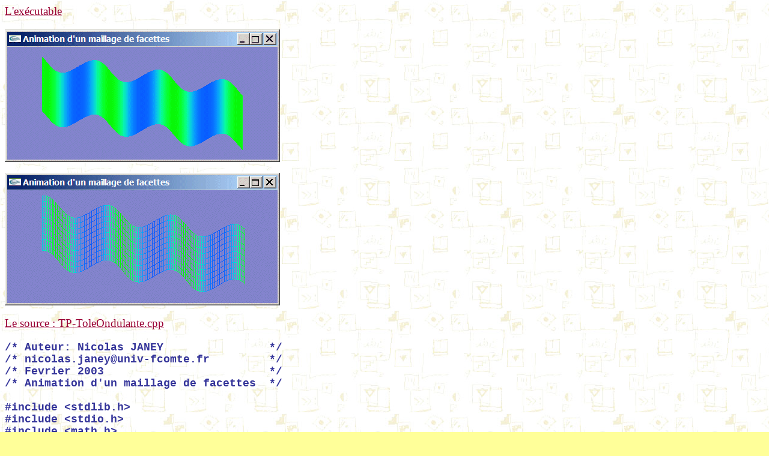

--- FILE ---
content_type: text/html
request_url: http://raphaello.univ-fcomte.fr/IG/Td-tp/ExecutablesGLUt/TP-ToleOndulante.htm
body_size: 2072
content:
<html>

<head>
<meta Name="author" Content="Nicolas JANEY, nicolas.janey@univ-fcomte.fr">
<meta Name="description" Content="Tutoriel infographie, exemple OpenGL">
<title>TP : Une tole ondulante</title>
<style type="text/css">
  body { font-family: "Comic Sans MS";
         font-size: 14pt;}
  table { font-family: "Comic Sans MS";
         font-size: 14pt;}
  p { font-family: "Comic Sans MS";
         font-size: 14pt;}
  tr { font-family: "Comic Sans MS";
         font-size: 14pt;}
  td { font-family: "Comic Sans MS";
         font-size: 14pt;}
  dl { font-family: "Comic Sans MS";
         font-size: 12pt;}
  dt { font-family: "Comic Sans MS";
         font-size: 12pt;}
</style>
</head>

<body background="bg.jpg" bgcolor="#FFFF99" text="#333399" link="#990033" vlink="#009966"
alink="#FF6600">

<p><a href="TP-ToleOndulante.exe">L'ex�cutable</a> </p>

<p><img src="../Images/TP-ToleOndulante01.gif" width="458" height="221"></p>

<p align="left"><img src="../Images/TP-ToleOndulante02.gif" width="458" height="221"></p>

<p><a href="TP-ToleOndulante.cpp">Le source : TP-ToleOndulante.cpp</a></p>
<!-- substitution TP-ToleOndulante.cpp -->
<p><strong><font face="Courier New" size="4">/*&nbsp;Auteur:&nbsp;Nicolas&nbsp;JANEY&nbsp;&nbsp;&nbsp;&nbsp;&nbsp;&nbsp;&nbsp;&nbsp;&nbsp;&nbsp;&nbsp;&nbsp;&nbsp;&nbsp;&nbsp;&nbsp;*/<br>
/*&nbsp;nicolas.janey@univ-fcomte.fr&nbsp;&nbsp;&nbsp;&nbsp;&nbsp;&nbsp;&nbsp;&nbsp;&nbsp;*/<br>
/*&nbsp;Fevrier&nbsp;2003&nbsp;&nbsp;&nbsp;&nbsp;&nbsp;&nbsp;&nbsp;&nbsp;&nbsp;&nbsp;&nbsp;&nbsp;&nbsp;&nbsp;&nbsp;&nbsp;&nbsp;&nbsp;&nbsp;&nbsp;&nbsp;&nbsp;&nbsp;&nbsp;&nbsp;*/<br>
/*&nbsp;Animation&nbsp;d'un&nbsp;maillage&nbsp;de&nbsp;facettes&nbsp;&nbsp;*/<br>
<br>
#include&nbsp;&lt;stdlib.h&gt;<br>
#include&nbsp;&lt;stdio.h&gt;<br>
#include&nbsp;&lt;math.h&gt;<br>
<br>
#include&nbsp;&lt;GL/glut.h&gt;<br>
#include&nbsp;&lt;GL/gl.h&gt;<br>
#include&nbsp;&lt;GL/glu.h&gt;<br>
<br>
#include&nbsp;&quot;ModuleMenus.h&quot;<br>
#include&nbsp;&quot;ModuleReshape.h&quot;<br>
#include&nbsp;&quot;ModuleManipulateur.h&quot;<br>
#include&nbsp;&quot;ModuleCouleurs.h&quot;<br>
<br>
#ifndef&nbsp;M_PI<br>
#define&nbsp;M_PI&nbsp;3.14159<br>
#endif<br>
<br>
static&nbsp;int&nbsp;mode&nbsp;=&nbsp;2;<br>
static&nbsp;int&nbsp;disc&nbsp;=&nbsp;100;<br>
static&nbsp;float&nbsp;d&nbsp;=&nbsp;0.0F;<br>
static&nbsp;float&nbsp;larg&nbsp;=&nbsp;20.0F;<br>
static&nbsp;float&nbsp;fact&nbsp;=&nbsp;1.0F;<br>
static&nbsp;float&nbsp;factz&nbsp;=&nbsp;1.0F;<br>
<br>
void&nbsp;myinit(void)&nbsp;{<br>
&nbsp;&nbsp;GLfloat&nbsp;shinines[]&nbsp;=&nbsp;{&nbsp;50.0F&nbsp;};<br>
&nbsp;&nbsp;glClearColor(0.5F,0.5F,0.8F,1.0F)&nbsp;;<br>
&nbsp;&nbsp;glMaterialfv(GL_FRONT,GL_DIFFUSE,couleurBlanc());<br>
&nbsp;&nbsp;glMaterialfv(GL_FRONT,GL_SPECULAR,couleurGrisFonce());<br>
&nbsp;&nbsp;glMaterialfv(GL_FRONT,GL_SHININESS,shinines);<br>
&nbsp;&nbsp;glEnable(GL_LIGHTING);<br>
&nbsp;&nbsp;glEnable(GL_LIGHT0);<br>
&nbsp;&nbsp;glEnable(GL_LIGHT1);<br>
&nbsp;&nbsp;glEnable(GL_LIGHT2);<br>
&nbsp;&nbsp;float&nbsp;dir0[4]&nbsp;=&nbsp;{&nbsp;1.0F,1.0F,1.0F,0.0F&nbsp;};<br>
&nbsp;&nbsp;glLightfv(GL_LIGHT0,GL_POSITION,dir0)&nbsp;;<br>
&nbsp;&nbsp;glLightfv(GL_LIGHT0,GL_DIFFUSE,couleurVert())&nbsp;;<br>
&nbsp;&nbsp;float&nbsp;dir1[4]&nbsp;=&nbsp;{&nbsp;-1.0F,1.0F,1.0F,0.0F&nbsp;};<br>
&nbsp;&nbsp;glLightfv(GL_LIGHT1,GL_POSITION,dir1)&nbsp;;<br>
&nbsp;&nbsp;glLightfv(GL_LIGHT1,GL_DIFFUSE,couleurBleu())&nbsp;;<br>
&nbsp;&nbsp;float&nbsp;dir2[4]&nbsp;=&nbsp;{&nbsp;0.0F,-1.0F,1.0F,0.0F&nbsp;};<br>
&nbsp;&nbsp;glLightfv(GL_LIGHT2,GL_POSITION,dir2)&nbsp;;<br>
&nbsp;&nbsp;glLightfv(GL_LIGHT2,GL_DIFFUSE,couleurRouge())&nbsp;;<br>
&nbsp;&nbsp;glEnable(GL_AUTO_NORMAL);<br>
&nbsp;&nbsp;glEnable(GL_NORMALIZE);<br>
&nbsp;&nbsp;glDepthFunc(GL_LESS);<br>
&nbsp;&nbsp;glEnable(GL_DEPTH_TEST);<br>
}<br>
<br>
void&nbsp;display(void)&nbsp;{<br>
&nbsp;&nbsp;glClear(GL_COLOR_BUFFER_BIT|GL_DEPTH_BUFFER_BIT);<br>
&nbsp;&nbsp;glPushMatrix();<br>
&nbsp;&nbsp;manipulateurSouris();<br>
&nbsp;&nbsp;manipulateurClavier();<br>
&nbsp;&nbsp;switch&nbsp;(&nbsp;mode&nbsp;)&nbsp;{<br>
&nbsp;&nbsp;&nbsp;&nbsp;case&nbsp;0&nbsp;:&nbsp;glPolygonMode(GL_FRONT_AND_BACK,GL_POINT);<br>
&nbsp;&nbsp;&nbsp;&nbsp;&nbsp;&nbsp;&nbsp;&nbsp;&nbsp;&nbsp;&nbsp;&nbsp;&nbsp;break;<br>
&nbsp;&nbsp;&nbsp;&nbsp;case&nbsp;1&nbsp;:&nbsp;glPolygonMode(GL_FRONT_AND_BACK,GL_LINE);<br>
&nbsp;&nbsp;&nbsp;&nbsp;&nbsp;&nbsp;&nbsp;&nbsp;&nbsp;&nbsp;&nbsp;&nbsp;&nbsp;break;<br>
&nbsp;&nbsp;&nbsp;&nbsp;case&nbsp;2&nbsp;:&nbsp;glPolygonMode(GL_FRONT_AND_BACK,GL_FILL);<br>
&nbsp;&nbsp;&nbsp;&nbsp;&nbsp;&nbsp;&nbsp;&nbsp;&nbsp;&nbsp;&nbsp;&nbsp;&nbsp;break;&nbsp;}<br>
&nbsp;&nbsp;for&nbsp;(&nbsp;int&nbsp;j&nbsp;=&nbsp;0&nbsp;;&nbsp;j&nbsp;&lt;&nbsp;10&nbsp;;&nbsp;j++&nbsp;)&nbsp;{<br>
&nbsp;&nbsp;&nbsp;&nbsp;glBegin(GL_QUAD_STRIP);<br>
&nbsp;&nbsp;&nbsp;&nbsp;for&nbsp;(&nbsp;int&nbsp;i&nbsp;=&nbsp;0&nbsp;;&nbsp;i&nbsp;&lt;=&nbsp;disc&nbsp;;&nbsp;i++&nbsp;)&nbsp;{<br>
&nbsp;&nbsp;&nbsp;&nbsp;&nbsp;&nbsp;float&nbsp;x&nbsp;=&nbsp;i*larg/disc&nbsp;-&nbsp;larg/2.0F;&nbsp;<br>
&nbsp;&nbsp;&nbsp;&nbsp;&nbsp;&nbsp;float&nbsp;z&nbsp;=&nbsp;factz*sin(fact*x+d);<br>
&nbsp;&nbsp;&nbsp;&nbsp;&nbsp;&nbsp;glNormal3f(-factz*fact*cos(fact*x+d),0.0F,1.0F);<br>
&nbsp;&nbsp;&nbsp;&nbsp;&nbsp;&nbsp;glVertex3f(x,-4.0F+j,z);<br>
&nbsp;&nbsp;&nbsp;&nbsp;&nbsp;&nbsp;glVertex3f(x,-5.0F+j,z);}<br>
&nbsp;&nbsp;&nbsp;&nbsp;glEnd();&nbsp;}<br>
&nbsp;&nbsp;glPopMatrix();<br>
&nbsp;&nbsp;glFlush();<br>
&nbsp;&nbsp;glutSwapBuffers();<br>
}<br>
<br>
void&nbsp;key(unsigned&nbsp;char&nbsp;key,int&nbsp;x,int&nbsp;y)&nbsp;{<br>
&nbsp;&nbsp;if&nbsp;(&nbsp;keyManipulateur(key,x,y)&nbsp;)<br>
&nbsp;&nbsp;&nbsp;&nbsp;glutPostRedisplay();<br>
&nbsp;&nbsp;&nbsp;&nbsp;else<br>
&nbsp;&nbsp;&nbsp;&nbsp;switch&nbsp;(&nbsp;key&nbsp;)&nbsp;{<br>
&nbsp;&nbsp;&nbsp;&nbsp;&nbsp;&nbsp;case&nbsp;43&nbsp;&nbsp;&nbsp;:&nbsp;fact&nbsp;*=&nbsp;1.1F;<br>
&nbsp;&nbsp;&nbsp;&nbsp;&nbsp;&nbsp;&nbsp;&nbsp;&nbsp;&nbsp;&nbsp;&nbsp;&nbsp;&nbsp;&nbsp;&nbsp;&nbsp;&nbsp;glutPostRedisplay()&nbsp;;<br>
&nbsp;&nbsp;&nbsp;&nbsp;&nbsp;&nbsp;&nbsp;&nbsp;&nbsp;&nbsp;&nbsp;&nbsp;&nbsp;&nbsp;&nbsp;&nbsp;&nbsp;&nbsp;break&nbsp;;<br>
&nbsp;&nbsp;&nbsp;&nbsp;&nbsp;&nbsp;case&nbsp;45&nbsp;&nbsp;&nbsp;:&nbsp;fact&nbsp;/=&nbsp;1.1F;<br>
&nbsp;&nbsp;&nbsp;&nbsp;&nbsp;&nbsp;&nbsp;&nbsp;&nbsp;&nbsp;&nbsp;&nbsp;&nbsp;&nbsp;&nbsp;&nbsp;&nbsp;&nbsp;glutPostRedisplay()&nbsp;;<br>
&nbsp;&nbsp;&nbsp;&nbsp;&nbsp;&nbsp;&nbsp;&nbsp;&nbsp;&nbsp;&nbsp;&nbsp;&nbsp;&nbsp;&nbsp;&nbsp;&nbsp;&nbsp;break&nbsp;;<br>
&nbsp;&nbsp;&nbsp;&nbsp;&nbsp;&nbsp;case&nbsp;'c'&nbsp;&nbsp;:&nbsp;factz&nbsp;*=&nbsp;1.1F;<br>
&nbsp;&nbsp;&nbsp;&nbsp;&nbsp;&nbsp;&nbsp;&nbsp;&nbsp;&nbsp;&nbsp;&nbsp;&nbsp;&nbsp;&nbsp;&nbsp;&nbsp;&nbsp;glutPostRedisplay()&nbsp;;<br>
&nbsp;&nbsp;&nbsp;&nbsp;&nbsp;&nbsp;&nbsp;&nbsp;&nbsp;&nbsp;&nbsp;&nbsp;&nbsp;&nbsp;&nbsp;&nbsp;&nbsp;&nbsp;break&nbsp;;<br>
&nbsp;&nbsp;&nbsp;&nbsp;&nbsp;&nbsp;case&nbsp;'C'&nbsp;&nbsp;:&nbsp;factz&nbsp;/=&nbsp;1.1F;<br>
&nbsp;&nbsp;&nbsp;&nbsp;&nbsp;&nbsp;&nbsp;&nbsp;&nbsp;&nbsp;&nbsp;&nbsp;&nbsp;&nbsp;&nbsp;&nbsp;&nbsp;&nbsp;glutPostRedisplay()&nbsp;;<br>
&nbsp;&nbsp;&nbsp;&nbsp;&nbsp;&nbsp;&nbsp;&nbsp;&nbsp;&nbsp;&nbsp;&nbsp;&nbsp;&nbsp;&nbsp;&nbsp;&nbsp;&nbsp;break&nbsp;;<br>
&nbsp;&nbsp;&nbsp;&nbsp;&nbsp;&nbsp;case&nbsp;'a'&nbsp;&nbsp;:&nbsp;disc++&nbsp;;<br>
&nbsp;&nbsp;&nbsp;&nbsp;&nbsp;&nbsp;&nbsp;&nbsp;&nbsp;&nbsp;&nbsp;&nbsp;&nbsp;&nbsp;&nbsp;&nbsp;&nbsp;&nbsp;glutPostRedisplay()&nbsp;;<br>
&nbsp;&nbsp;&nbsp;&nbsp;&nbsp;&nbsp;&nbsp;&nbsp;&nbsp;&nbsp;&nbsp;&nbsp;&nbsp;&nbsp;&nbsp;&nbsp;&nbsp;&nbsp;break&nbsp;;<br>
&nbsp;&nbsp;&nbsp;&nbsp;&nbsp;&nbsp;case&nbsp;'A'&nbsp;&nbsp;:&nbsp;disc--&nbsp;;<br>
&nbsp;&nbsp;&nbsp;&nbsp;&nbsp;&nbsp;&nbsp;&nbsp;&nbsp;&nbsp;&nbsp;&nbsp;&nbsp;&nbsp;&nbsp;&nbsp;&nbsp;&nbsp;if&nbsp;(&nbsp;disc&nbsp;&lt;&nbsp;3&nbsp;)<br>
&nbsp;&nbsp;&nbsp;&nbsp;&nbsp;&nbsp;&nbsp;&nbsp;&nbsp;&nbsp;&nbsp;&nbsp;&nbsp;&nbsp;&nbsp;&nbsp;&nbsp;&nbsp;&nbsp;&nbsp;disc&nbsp;=&nbsp;3;<br>
&nbsp;&nbsp;&nbsp;&nbsp;&nbsp;&nbsp;&nbsp;&nbsp;&nbsp;&nbsp;&nbsp;&nbsp;&nbsp;&nbsp;&nbsp;&nbsp;&nbsp;&nbsp;glutPostRedisplay()&nbsp;;<br>
&nbsp;&nbsp;&nbsp;&nbsp;&nbsp;&nbsp;&nbsp;&nbsp;&nbsp;&nbsp;&nbsp;&nbsp;&nbsp;&nbsp;&nbsp;&nbsp;&nbsp;&nbsp;break&nbsp;;<br>
&nbsp;&nbsp;&nbsp;&nbsp;&nbsp;&nbsp;case&nbsp;'&nbsp;'&nbsp;&nbsp;:&nbsp;mode&nbsp;=&nbsp;(mode+1)%3&nbsp;;<br>
&nbsp;&nbsp;&nbsp;&nbsp;&nbsp;&nbsp;&nbsp;&nbsp;&nbsp;&nbsp;&nbsp;&nbsp;&nbsp;&nbsp;&nbsp;&nbsp;&nbsp;&nbsp;glutPostRedisplay()&nbsp;;<br>
&nbsp;&nbsp;&nbsp;&nbsp;&nbsp;&nbsp;&nbsp;&nbsp;&nbsp;&nbsp;&nbsp;&nbsp;&nbsp;&nbsp;&nbsp;&nbsp;&nbsp;&nbsp;break&nbsp;;&nbsp;}<br>
}<br>
<br>
void&nbsp;idle(void)&nbsp;{<br>
&nbsp;&nbsp;d&nbsp;-=0.05;<br>
&nbsp;&nbsp;glutPostRedisplay();<br>
}<br>
<br>
int&nbsp;main(int&nbsp;argc,char&nbsp;**argv)&nbsp;{<br>
&nbsp;&nbsp;glutInit(&amp;argc,argv);<br>
&nbsp;&nbsp;glutInitDisplayMode(GLUT_RGBA|GLUT_DEPTH|GLUT_DOUBLE);<br>
&nbsp;&nbsp;glutInitWindowSize(450,300);&nbsp;<br>
&nbsp;&nbsp;glutInitWindowPosition(50,50);&nbsp;<br>
&nbsp;&nbsp;glutCreateWindow(&quot;Animation&nbsp;d'un&nbsp;maillage&nbsp;de&nbsp;facettes&quot;);<br>
&nbsp;&nbsp;myinit();&nbsp;<br>
&nbsp;&nbsp;creationMenuBasique();<br>
&nbsp;&nbsp;setParametresOrthoBasique(-10.0,10.0,-10.0,10.0,-500.0,500.0);<br>
&nbsp;&nbsp;setManipulateurDistance(1.0F);<br>
&nbsp;&nbsp;glutReshapeFunc(reshapeOrthoBasique);<br>
&nbsp;&nbsp;glutKeyboardFunc(key);<br>
&nbsp;&nbsp;glutIdleFunc(idle);<br>
&nbsp;&nbsp;glutSpecialFunc(specialBasique);<br>
&nbsp;&nbsp;glutMotionFunc(motionBasique);<br>
&nbsp;&nbsp;glutMouseFunc(sourisBasique);<br>
&nbsp;&nbsp;glutDisplayFunc(display);<br>
&nbsp;&nbsp;glutMainLoop();<br>
&nbsp;&nbsp;return(0);<br>
}<br>
</font></strong></p>
<!-- fin substitution TP-ToleOndulante.cpp -->

<p><a href="../../Modules.zip">Les modules utilitaires : Modules.zip</a></p>

<p><a href="../TD-TP-2002-2003.htm#TP-ToleOndulante"><strong><font size="3"><img
src="Fleche.gif" width="41" height="28"> RETOUR</font></strong></a></p>
</body>
</html>
